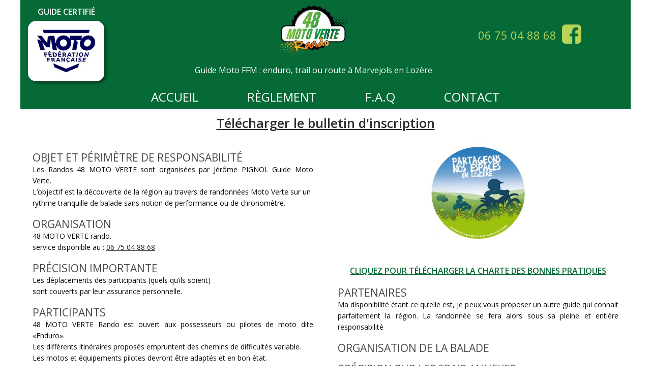

--- FILE ---
content_type: text/html; charset=UTF-8
request_url: https://www.48-motoverterando.fr/page/reglement
body_size: 4057
content:
<!doctype html>
<html class="no-js" lang="en">
    <head>
        <meta charset="utf-8">
        <meta http-equiv="x-ua-compatible" content="ie=edge">
        <meta name="viewport" content="width=device-width, initial-scale=1.0">
        <link rel="icon" type="image/png" href="/favicon.png" />
                <title>Règlement | Moto Verte Rando 48</title>
        <meta name="description" content="">
        <meta name="keywords" content="">
        <meta name="author" content="">
        <link rel="stylesheet" href="/theme/base-2016/css/foundation.css">
        <link rel="stylesheet" href="/theme/base-2016/css/theme.css">

        <link href="https://fonts.googleapis.com/css?family=Open+Sans:300,400,600" rel="stylesheet">            
        <script src="https://code.jquery.com/jquery-3.1.1.min.js"></script>
        <script src="https://use.fontawesome.com/3fe25adfe2.js"></script>
        <link  href="https://cdnjs.cloudflare.com/ajax/libs/fotorama/4.6.4/fotorama.css" rel="stylesheet"> <!-- 3 KB -->
        <script src="https://cdnjs.cloudflare.com/ajax/libs/fotorama/4.6.4/fotorama.js"></script> <!-- 16 KB -->
                  
        <!-- Piwik -->
        <script type="text/javascript">
            var _paq = _paq || [];
            _paq.push([function() {
                var self = this;
                function getOriginalVisitorCookieTimeout() {
                var now = new Date(),
                nowTs = Math.round(now.getTime() / 1000),
                visitorInfo = self.getVisitorInfo();
                var createTs = parseInt(visitorInfo[2]);
                var cookieTimeout = 33696000; // 13 mois en secondes
                var originalTimeout = createTs + cookieTimeout - nowTs;
                return originalTimeout;
                }
                this.setVisitorCookieTimeout( getOriginalVisitorCookieTimeout() );
            }]);
            _paq.push(["setDocumentTitle", document.domain + "/" + document.title]);
            _paq.push(["setCookieDomain", "*.48-motoverterando.fr"]);
            _paq.push(['trackPageView']);
            _paq.push(['enableLinkTracking']);
            (function () {
                var u = "//piwik.imago-design.net/";
                _paq.push(['setTrackerUrl', u + 'piwik.php']);
                _paq.push(['setSiteId', '3']);
                var d = document, g = d.createElement('script'), s = d.getElementsByTagName('script')[0];
                g.type = 'text/javascript';
                g.async = true;
                g.defer = true;
                g.src = u + 'piwik.js';
                s.parentNode.insertBefore(g, s);
            })();
        </script>
        
        <!-- End Piwik Code -->
    <link rel="canonical" href="https://www.48-motoverterando.fr/page/reglement">
<meta name="generator" content="Bolt">
</head>
    <body>

        <div id="fb-root"></div>
        <script>(function (d, s, id) {
                var js, fjs = d.getElementsByTagName(s)[0];
                if (d.getElementById(id))
                    return;
                js = d.createElement(s);
                js.id = id;
                js.src = "//connect.facebook.net/fr_FR/sdk.js#xfbml=1&version=v2.8";
                fjs.parentNode.insertBefore(js, fjs);
            }(document, 'script', 'facebook-jssdk'));</script>


                    <header  role="banner" class="row">
                
                    <!-- Header bar -->


<div class="row">
    <div class="large-3 columns" >
        <div id="logo-ffm">
        <h4>guide certifié</h4>
        <img alt="Logo Moto Verte Rando 48" src="https://48-motoverterando.fr/files/ffm-logo.jpg"/>
        </div>
    </div>

    <div class="large-6 columns headertitle">
        <a href="/"><h1><img alt="Logo Moto Verte Rando 48" src="https://www.48-motoverterando.fr/thumbs/1000x1000r/logo-48-moto-verte-rando.png"/></h1></a>
                    <p>Guide Moto FFM : enduro, trail ou route à Marvejols en Lozère</p>
            </div>
    <div class="large-3 columns contact-top">
    <a href="tel:+33675048868">06 75 04 88 68</a> <a href="https://www.facebook.com/48motoverterando/" target="_blank"><i class="fa fa-facebook-square fa-2x" aria-hidden="true"></i></a>
    </div>
</div>

                    <div class="title-bar" data-responsive-toggle="principal-menu" data-hide-for="medium">
  <button class="menu-icon" type="button" data-toggle></button>
  <div class="title-bar-title">Menu</div>
</div>

<div class="top-bar" id="principal-menu">
  <nav class="menu-centered" role="navigation">
      <ul>
        



                    <li><a href="/" title='Page d’accueil du site' class='navbar-item  first'>Accueil</a></li>
                        <li><a href="/page/reglement" title='Réglement des activité de moto' class='navbar-item is-active first'>Règlement</a></li>
                        <li><a href="/page/f-a-q" title='La foir au questions' class='navbar-item  first'>F.A.Q</a></li>
                        <li><a href="/page/contact" title='Page de contact du site' class='navbar-item  first'>Contact</a></li>
    
      </ul>
  </nav>
  </div>


            </header>


                        <div class='row'>
                <main role="main" 
                                class="large-centered large-12 columns">

                    

                        <div class="row">

        
        

        
<h4 style="text-align:center;"><strong><a href="/files/2017-02/vhd-bulletin-inscription-reglement-201603.pdf">Télécharger le bulletin d'inscription</a></strong></h4>

<div class="columns medium-6">
<h2>Objet et périmètre de responsabilité</h2>

<p>Les Randos 48 MOTO VERTE sont organisées par Jérôme PIGNOL Guide Moto Verte.<br>
L’objectif est la découverte de la région au travers de randonnées Moto Verte sur un<br>
rythme tranquille de balade sans notion de performance ou de chronomètre.</p>

<h2>Organisation</h2>

<p>48 MOTO VERTE rando. <br> service disponible au : <a href="tel:+33675048868">06 75 04 88 68</a> </p>

<h2>Précision importante</h2>

<p>Les déplacements des participants (quels qu’ils soient)<br>
sont couverts par leur assurance personnelle.</p>

<h2>Participants</h2>

<p>48 MOTO VERTE Rando est ouvert aux possesseurs ou pilotes de moto dite «Enduro».<br>
Les différents itinéraires proposés empruntent des chemins de difficultés variable.<br>
Les motos et équipements pilotes devront être adaptés et en bon état.</p>

<h2>Respect de la Règlementation</h2>

<p>Chaque pilote s’engage durant la randonnée a :</p>

<ul><li>Être en possession de son permis moto.</li>
    <li>Être en possession de sa carte grise et de son assurance.</li>
    <li>S’assurer de conduire un véhicule conforme au code de la route.</li>
</ul><p>Les groupes ne doivent pas dépasser 6 motos. Au delà un fermeur sera désigné.</p>

<ul><li>Rouler en groupe implique de maîtriser son véhicule.</li>
    <li>Il est important de respecter les consignes du guide.</li>
    <li>De vérifier régulièrement si les autres pilotes suivent.</li>
    <li>En cas de passage difficile attendez votre tour.</li>
    <li>Aidez les personnes en difficulté si nécessaire.</li>
</ul><p><strong><em>«La solidarité doit être un principe acquis en enduro»</em></strong><br>
La bonne humeur, la convivialité, la solidarité, le respect sont autant de valeurs que l’organisation souhaite partager avec l’ensemble des participants.</p>
</div>

<div class="columns medium-6">

<p style="text-align:center;"><a id="lien-charte" href="https://www.48-motoverterando.fr/files/loisirs-motorises-depliant-v2011-web.pdf"><img src="https://www.48-motoverterando.fr/thumbs/1000x1000r/fichier-autocollant-charte-loisirs-motorises-version-du-9-mai-2012.jpg" style="width: 200px; height: 200px;" alt="fichier-autocollant-charte-loisirs-motorises-version-du-9-mai-2012.jpg"><br>
Cliquez pour télécharger la Charte des bonnes pratiques </a></p>
<h2>Partenaires</h2>

<p>Ma disponibilité étant ce qu’elle est, je peux vous proposer un autre guide qui connait parfaitement la région. La randonnée se fera alors sous sa pleine et entière responsabilité</p>
  <h2>Organisation de la balade</h2>

<h2>Précision sur les frais annexes</h2>

<p>L’organisation ne prend pas en charge les frais d’hébergements : repas, boisson, essence ou autre dépense privée.</p>

<p>Il est demandé à chaque participant de modérer sa consommation d’alcool.<br>
Un abus d’alcool pourrait porter atteinte à la bonne ambiance et à la sécurité des autres<br>
participants.</p>

<h2>Exclusion</h2>

<p>L’organisation se réserve le droit d’exclure toute personne dont il jugerait que le<br>
comportement pourrait nuire au bon déroulement de la rando.</p>

<p>Cette possibilité d’exclusion s’applique aux véhicules non conformes ou<br>
en mauvais état.</p>

<p>En cas d’ébriété d’un des participants.</p>

<h2>Tarifs</h2>

<p>Minimum 4 pilotes :</p>

<ul><li>Journée (avec pause repas) : 70 euros par personne et par jour.<br></li>
    <li>Un forfait déplacement pourra être demandé pour un départ autre que sur Marvejols ou Bonne combe.</li>
</ul><p>Pour toute demande, me consultez au préalable.</p>

<p>Un forfait déplacement pourra être demandé pour un départ autre que sur Marvejols.</p>
<p>Pour toute demande, me consultez au préalable au n°<a href="tel:+33675048868">06 75 04 88 68</a>.</p>
</div>

                                    
        
            
                
        
        
        
        

    
                
        
        
        
        
        
        

    
        

    
        
        
        <p class="meta">
    </p>


    </div>

                    

                </main>
            </div>
            


        
        <!-- Footer -->
<footer >
    <div class="row">
        <div class="medium-4 columns">
            <a href="https://goo.gl/maps/MYuWEKRBW67SaiVJ7" target="_blank" rel="noopener noreferrer">
                <img style="margin: 1rem 0;width: 310px;" src="https://48-motoverterando.fr/files/2023-02/carte.png" alt="Google map">
            </a>
        </div>
    </div>
    <div class="black-bg">
        <div class="row">
            <div class="medium-4 columns">
                <h4><i class="fa fa-map-marker fa-2x" aria-hidden="true"></i>Moto Verte Rando 48</h4>
                <p>Jérôme PIGNOL<br/>
                    22 Chem. de Costevieille Haute<br/>
                    48100 Marvejols</p>
            </div>
            <div class="medium-4 columns">
                <a href="tel:+33675048868"><i class="fa fa-phone fa-4x" aria-hidden="true"></i></a>
                <a class="phone-bottom" href="tel:+33675048868">06 75 04 88 68</a>
            </div>
            <div class="medium-4 columns follow-bottom">
                <div class="row" style="text-align: center">
                    <div class="columns medium-12">
                                                    <h4>Suivez nous sur :</h4>
                            <a href="https://www.facebook.com/48motoverterando/" target="_blank"><i class="fa fa-facebook-square fa-3x" aria-hidden="true"></i></a>
                    </div>
                </div>

            </div>
        </div>

        <div class="column row" id="menu_footer_wrapper">
            



                    <p class="level-item"><a href="/page/mentions-legales" title='Mentions Légales' class='first'>Mentions Légales</a></p>
                        <p class="level-item"><a href="/page/contact" title='Contact' class='first'>Contact</a></p>
                        <p class="level-item"><a href="https://www.48-motoverterando.fr/sitemap.xml" title='' class='first'>Plan du site</a></p>
                        <p class="level-item"><a href="/page/acces" title='Accès' class='first'>Accès</a></p>
    
        </div>

        
    </div>
</footer>

<script src="/theme/base-2016/js/jquery.min.js"></script>
<script src="/theme/base-2016/js/foundation.js"></script>
<script src="/theme/base-2016/js/app.js"></script>


                        <noscript><p><img src="//piwik.imago-design.net/piwik.php?idsite=3&rec=1" style="border:0;" alt="" /></p></noscript>  
    </body>
</html>


--- FILE ---
content_type: text/css
request_url: https://www.48-motoverterando.fr/theme/base-2016/css/theme.css
body_size: 2055
content:
*{font-family: "Open Sans"}
body{
    background-color: white;
}
header{
    background-color: #066a36;
}
.top-bar{
    max-width: 75em;
    margin: 0 auto;
    padding:0;
}
#main-title{display: none;}

h2 {
    font-size: 21px;
    text-transform: uppercase;
    color: #474747;
    font-weight: 400;
    margin-top: 20px;
    margin-right: 0;
    margin-bottom: 2px;
    margin-left: 0; 
}

h1{
    font-weight: 200;
    color: #b7d358;
    margin: 10px auto 10px auto;
    text-align: center;
    font-size: 37px;}
.headerphoto {
    background-size: cover;
    background-repeat: no-repeat;
    background-position: center;
    height: 500px;
    min-height: 20vh;
    max-height: 36vh; }
#principal-menu ul li {padding: 0px 20px;}
#principal-menu ul li a {
    color: white;
    margin: 0px 1rem;
    padding: 5px 0;
    font-size: 24px;
    font-weight: 400;
}
#principal-menu ul li.active a {color: #ddff73; background-color: transparent;}
.headertitle h1 img{max-height: 100px }
.headertitle h1{ 
    color: #ddff73;
    margin: 10px 0 0 0;
    font-size: 52px;
    font-weight: 300;
    text-decoration: none;
}
.headertitle a {text-decoration: none;}
.contact-top a{color: #b7d358; transition: all 0.4s ease; text-decoration: none;text-align: center;}
.contact-top .fa-facebook-square{
    position: relative;
    top: 5px;
    left: 5px;
}
.contact-top a:hover{color: white;transition: all 0.4s ease}
.contact-top{
    padding-top: 40px;
    font-size: 22px;
    color: #b7d358
}
.headertitle p{ color: white}
.headertitle {
    text-align: center; }

[type='search'] {
    box-shadow: none; }

ul.pagination {
    background: #DDD;
    display: inline-block; }
ul.pagination a {
    padding: 0.6em 1em;
    text-decoration: none; }
ul.pagination .active a {
    color: #e6e6e6;
    background: #0a0a0a; }

h1 a, h2 a, h3 a {
    text-decoration: none; }

p.meta {
    font-size: 90%;
    color: #666; }
footer a{ transition: all 0.4s ease; text-decoration: none;}

footer .menu{
    max-width: 333px;
    margin: 0 auto 5px;
    display: block;
    text-align: center;
}
.follow-bottom .columns{
margin-bottom: 10px;}

footer .menu > li a {
	font-size: 14px;
	font-weight: 500;
}
footer a,footer .menu > li a{ color: white;}
footer .menu .active > a{ background-color: transparent; color: #ddff73;}
.black-bg h4{ margin: 0;}
.black-bg{
    background-color: #00000080;
    padding-top: 30px;

}
.phone-bottom{ text-decoration: none; font-size: 25px; display: block;}

footer{
    text-align: center;
    background-image: url(https://48-motoverterando.fr/files/2023-02/rando-moto-48-aubrac-lozere-8-footer.jpg);
    background-position: bottom center;
    background-repeat: no-repeat no-repeat;
    background-size: cover;
    color: white;
    max-width: 75em;
    margin: 0 auto;
}

.boltform label.required:after {
    content: " *";
    color: #F00;
    font-weight: bold;
}

p.boltform-error {
    padding: 8px 35px 8px 14px;
    margin-bottom: 20px;
    text-shadow: 0 1px 0 rgba(255, 255, 255, 0.5);
    border: 1px solid #EED3D7;
    -webkit-border-radius: 4px;
    -moz-border-radius: 4px;
    border-radius: 4px;
    color: #B94A48;
    background-color: #F2DEDE;
}

li.boltform-error {
    padding: 8px 35px 8px 14px;
    margin-bottom: 20px;
    text-shadow: 0 1px 0 rgba(255, 255, 255, 0.5);
    border: 1px solid #EED3D7;
    -webkit-border-radius: 4px;
    -moz-border-radius: 4px;
    border-radius: 4px;
    color: #B94A48;
    background-color: #F2DEDE;
}

p.boltform-message {
    padding: 8px 35px 8px 14px;
    margin-bottom: 20px;
    text-shadow: 0 1px 0 rgba(255, 255, 255, 0.5);
    border: 1px solid #D6E9C6;
    -webkit-border-radius: 4px;
    -moz-border-radius: 4px;
    border-radius: 4px;
    color: #468847;
    background-color: #DFF0D8;
}

.menu > li {
    padding: 0; }
.menu > li a {    text-decoration: none;}

.widgetholder .widget {
    margin: 1.5em 0; }

.title-bar {
    background: #8da440;	
}
footer a:hover,footer .menu > li a:hover{transition: all 0.4s ease; color: #ddff73}
#menu_footer_wrapper{
    display: flex;
    gap: 1rem;
    justify-content: center;
    padding: 1rem;
}
#menu_footer_wrapper p{
    margin: 0;
    padding: 0;
}
/* Reveal */
#principal-menu nav ul{ margin: 0; padding: 0;}
#principal-menu nav ul li a{ text-decoration: none; text-transform: uppercase;}
#principal-menu nav li {
    margin: 0;
    padding: 0;
    cursor: pointer;	
    text-decoration: none;	
    -webkit-tap-highlight-color: rgba(0,0,0,0);
    -webkit-font-smoothing: antialiased;
    -moz-osx-font-smoothing: grayscale;
    display: inline-block;
    vertical-align: middle;
    -webkit-transform: perspective(1px) translateZ(0);
    transform: perspective(1px) translateZ(0);
    box-shadow: 0 0 1px transparent;
    position: relative;
    overflow: hidden;
}
#principal-menu nav li::before {
    content: "";
    position: absolute;
    z-index: -1;
    left: 0;
    right: 0;
    top: 0;
    bottom: 0;
    border-color: #ddff73;
    border-style: solid;
    border-width: 0;
    -webkit-transition-property: border-width;
    transition-property: border-width;
    -webkit-transition-duration: 0.1s;
    transition-duration: 0.1s;
    -webkit-transition-timing-function: ease-out;
    transition-timing-function: ease-out;
}
#principal-menu nav li:hover::before, 
#principal-menu nav li:focus::before, 
#principal-menu nav li:active::before{
    -webkit-transform: translateY(0);
    transform: translateY(0);
    border-width: 4px;
    border-bottom-width: 0px;
}
#principal-menu nav li.active::before{
    -webkit-transform: translateY(0);
    transform: translateY(0);
    border-width: 2px;
    border-bottom-width: 0px;
}
main { margin: 15px 0}
main p {
    font-size: 14px;
    margin: 0 0 5px 0;
    text-align: justify;
}
.footer-menu li {
    margin: 0;
    padding: 0;
    cursor: pointer;	
    text-decoration: none;	
    -webkit-tap-highlight-color: rgba(0,0,0,0);
    -webkit-font-smoothing: antialiased;
    -moz-osx-font-smoothing: grayscale;
    display: inline-block;
    vertical-align: middle;
    -webkit-transform: perspective(1px) translateZ(0);
    transform: perspective(1px) translateZ(0);
    box-shadow: 0 0 1px transparent;
    position: relative;
    overflow: hidden;
    font-size: 13px;
    color: #414141 !important;
    font-weight: 200;
    margin: 0 10px;
}

.footer-menu li::before{
    content: "";
    position: absolute;
    z-index: -1;
    left: 50%;
    right: 50%;
    bottom: 0;
    background: #ddff73;
    height: 2px;
    -webkit-transition-property: left, right;
    transition-property: left, right;
    -webkit-transition-duration: 0.3s;
    transition-duration: 0.3s;
    -webkit-transition-timing-function: ease-out;
    transition-timing-function: ease-out;
}

.footer-menu li:hover::before, 
.footer-menu li:focus::before, 
.footer-menu li:active::before {
    left: 0;
    right: 0;
}
#principal-menu nav ul li {padding: 5px 0px; margin: 0px 30px;}


#logo-ffm{
    
    padding: 0;
    margin: 15px 15px 0px;
    
    width: 150px;
    text-align: center;
}
#logo-ffm h4{
    text-transform: uppercase;
    color: white;
    font-size: 1rem;
    margin-bottom: 10px;
  
}
#logo-ffm img{
    border-radius: 1rem;
    box-shadow: 4px 4px 5px rgba(20, 20, 20, 0.5);
    padding: 0;
    margin: 0;
}

#lien-charte{
    font-size: 1rem;
    text-transform: uppercase;
    font-weight: 600;
    color: #066a36;
}

@media screen and (max-width:55em) {
    .menu--bagot .menu__item {
        margin: 0;
    }

    .menu--bagot .menu__item::before {
        border-width: 0 2px 0 0;
        -webkit-transform: translateX(calc(2px - 100%));
        transform: translateX(calc(2px - 100%));
    }

    .menu--bagot .menu__item::after {
        top: -1px;
        right: 0;
        bottom: -1px;
        left: 0;
        border-width: 2px 0;
        -webkit-transform: scale(0, 1);
        transform: scale(0, 1);
        -webkit-transform-origin: 0% 50%;
        transform-origin: 0% 50%;
    }
}

@media screen and (max-width: 63em) {
    .contact-top {
        padding-top: 0px;
        padding-bottom: 20px;
        text-align: center;

    }
    .headertitle h2 {
        margin: 10px 0 0 0;
    }
    .follow-bottom{
        padding: 10px 0;
    }
}

@media screen and (min-width: 40em) {
    h1 {
        margin-bottom: 1rem; }
    img {
        margin: 0 auto 1rem;
        
        display: block; } }

@media screen and (max-width: 39.9375em) {
    .no-js .top-bar {
        display: none; } }

@media screen and (min-width: 40em) {
    .no-js .title-bar {
        display: none; } }

@media screen and (max-width: 768px) {
    #principal-menu nav ul li {

        margin: 0px 13px;
    }
}
@media screen and (max-width: 639px) {
    #principal-menu nav ul li{
        display: block;
        margin-bottom: 4px;
    }
}

